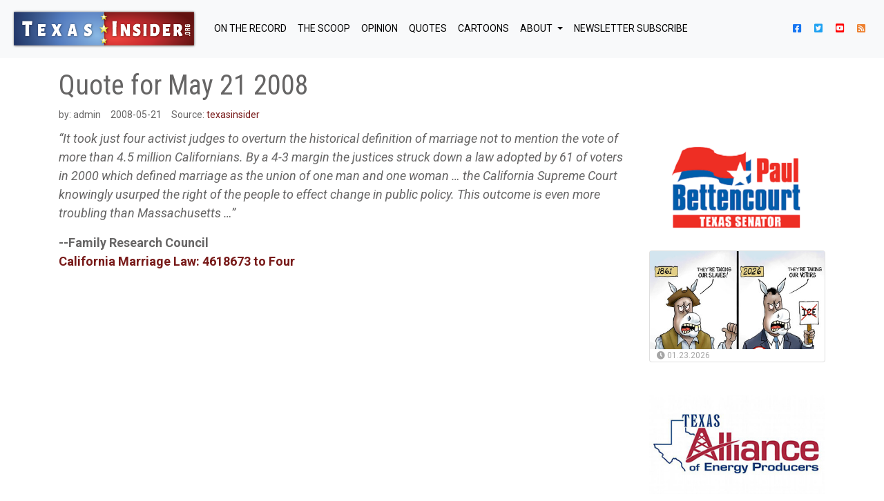

--- FILE ---
content_type: text/html; charset=utf-8
request_url: https://texasinsider.org/articles/quote-for-may-21-2008
body_size: 12572
content:
<!doctype html>
<html lang="en">
  <head>
    	<!-- Global site tag (gtag.js) - Google Analytics -->
<script async src="https://www.googletagmanager.com/gtag/js?id=UA-177598223-1"></script>
<script>
  window.dataLayer = window.dataLayer || [];
  function gtag(){dataLayer.push(arguments);}
  gtag('js', new Date());

  gtag('config', 'UA-177598223-1');
</script>

	<script type="application/ld+json">
   {
        "@context": "http://schema.org",
        "@type": "NewsArticle",
        "headline": "Quote for May 21 2008",
        "datePublished": "2008-05-21T05:25-0400",
        "dateModified": "2020-01-07T14:57-0500",
        "author": "texasinsider.org",
        "publisher": {
    		"@type": "Organization",
    		"name": "texasinsider.org",
            "logo": {
      			"@type": "ImageObject",
      			"url": "https://mr.cdn.ignitecdn.com/client_assets/maga_black/media/picture/5d49/b2e3/9eed/9f31/de80/6085/content_LogoPlaceHolder.gif?1565111010"
        	}
  		},
        "image": {
    		"@type": "ImageObject",
    		"url": "",
        "width": 700,
        "height": 393
            },
        "mainEntityOfPage": ""
      }
</script>




<meta charset="utf-8">
<meta name="viewport" content="width=device-width, initial-scale=1, shrink-to-fit=no">
<title>Quote for May 21 2008 | texasinsider | texasinsider.org</title>


<meta property="fb:app_id" content="APP-ID" />

<link rel="canonical" href="http://texasinsider.org/articles/quote-for-may-21-2008" />
<meta name="Title" content="texasinsider">

<meta name="author" content="PSYCLONE MEDIA, INC">
<meta name="robots" content="all"/>
<meta name="revisit-after" content="14 days" />
<meta name="googlebot" content="index,follow" />

<meta name="title" content="Quote for May 21 2008" />

<meta name="twitter:card" content="summary_large_image" />
<meta name="twitter:site" content="@TWITTER_HANDLE" />
<meta name="twitter:title" content="texasinsider" />
<meta name="twitter:domain" content="texasinsider.org" />



    
    <meta name="description" content=""/>
  



  <meta name="keywords" content="" />


<meta name="author" content="texasinsider.org" /> 




<meta property="og:title" content="Quote for May 21 2008 | texasinsider"/>
<meta property="og:type" content="article"/>
<meta property="og:site_name" content="texasinsider"/>
<meta property="og:url" content="http://texasinsider.org/articles/quote-for-may-21-2008"/>
<meta property="fb:admins" content="christopher.pernice"/>


  
    <meta property="og:image" content="" />
    <meta name="twitter:image:src" content="">
  











   
    <meta property="og:description" content="..."/>
	<meta name="twitter:description" content="..." />
  





<link rel="apple-touch-icon" sizes="180x180" href="https://mr.cdn.ignitecdn.com/client_assets/texasinsider/media/themes/favicons/apple-touch-icon.png">
<link rel="icon" type="image/png" sizes="32x32" href="https://mr.cdn.ignitecdn.com/client_assets/texasinsider/media/themes/favicons/favicon-32x32.png">
<link rel="icon" type="image/png" sizes="16x16" href="https://mr.cdn.ignitecdn.com/client_assets/texasinsider/media/themes/favicons/favicon-16x16.png">
<link rel="manifest" href="/config/webmanifest.json">
<link rel="mask-icon" href="https://mr.cdn.ignitecdn.com/client_assets/texasinsider/media/themes/favicons/safari-pinned-tab.svg" color="#a00000">
<link rel="shortcut icon" href="https://mr.cdn.ignitecdn.com/client_assets/texasinsider/media/themes/favicons/favicon.ico">
<meta name="apple-mobile-web-app-title" content="Texas Insider">
<meta name="application-name" content="Texas Insider">
<meta name="msapplication-TileColor" content="#000000">
<meta name="msapplication-config" content="https://mr.cdn.ignitecdn.com/client_assets/texasinsider/media/themes/favicons/browserconfig.xml">
<meta name="theme-color" content="#ffffff">


    	<!-- Bootstrap CSS -->
    <link rel="stylesheet" href="https://stackpath.bootstrapcdn.com/bootstrap/4.4.1/css/bootstrap.min.css" integrity="sha384-Vkoo8x4CGsO3+Hhxv8T/Q5PaXtkKtu6ug5TOeNV6gBiFeWPGFN9MuhOf23Q9Ifjh" crossorigin="anonymous">
    <!-- Optional JavaScript -->
    <!-- jQuery first, then Popper.js, then Bootstrap JS -->
    <script src="https://code.jquery.com/jquery-3.4.1.slim.min.js" integrity="sha384-J6qa4849blE2+poT4WnyKhv5vZF5SrPo0iEjwBvKU7imGFAV0wwj1yYfoRSJoZ+n" crossorigin="anonymous"></script>

<script src="https://ajax.googleapis.com/ajax/libs/jquery/3.4.1/jquery.min.js"></script>



<script src="https://cdn.jsdelivr.net/npm/popper.js@1.16.0/dist/umd/popper.min.js" integrity="sha384-Q6E9RHvbIyZFJoft+2mJbHaEWldlvI9IOYy5n3zV9zzTtmI3UksdQRVvoxMfooAo" crossorigin="anonymous"></script>
<script src="https://stackpath.bootstrapcdn.com/bootstrap/4.4.1/js/bootstrap.min.js" integrity="sha384-wfSDF2E50Y2D1uUdj0O3uMBJnjuUD4Ih7YwaYd1iqfktj0Uod8GCExl3Og8ifwB6" crossorigin="anonymous"></script>







<!-- BEGIN SHAREAHOLIC CODE -->
<link rel="preload" href="https://cdn.shareaholic.net/assets/pub/shareaholic.js" as="script" />
<meta name="shareaholic:site_id" content="464927f0d532958d7090a801fd4844ac" />
<script data-cfasync="false" async src="https://cdn.shareaholic.net/assets/pub/shareaholic.js"></script>
<!-- END SHAREAHOLIC CODE -->

    <link href="https://fonts.googleapis.com/css?family=Roboto+Condensed:400,400i,700|Roboto:300,400,400i,500,500i,700,700i&display=swap" rel="stylesheet">
<script src="https://kit.fontawesome.com/82b7c19e2a.js" crossorigin="anonymous"></script>


<script src="https://kit.fontawesome.com/2a699aa029.js" crossorigin="anonymous"></script>

<link href="https://fonts.googleapis.com/css?family=Lora:400,400i,700,700i&display=swap" rel="stylesheet">


<style>
  body{
  
font-family: 'Roboto', sans-serif;
    font-size:18px;
    color:#666565;
  }
  h1, h2, h3, h4, h5, h6{
  font-family: 'Roboto Condensed', sans-serif;
  }
  section.first {
    margin: 95px 0 30px 0;
}
.scale {
  width: 100%;
  height: auto;
}
  section.hero {
    padding: 40px 0;    
}
  .hero .item{
    background-size: cover;
}

.hero .item .caption {
    position:absolute;
    bottom:0;
    left:0;

}
.p-relative{
    position:relative;
    
}


  a.navbar-brand {
    width: 270px;
}
  .nav-link {
    color: #000 !important;
    font-size: 18px;
    font-weight: 400;
    text-transform: uppercase;
}
  section.first.article {
    padding-top: 75px;
}
img {
  max-width: 100% !important;
  height: auto;
}
  .bg-blackscreen {
    background: rgb(255,251,204);
background: linear-gradient(180deg, rgba(255,251,204,0) 0%, rgba(0,0,0,1) 81%);
}

.caption {
    width: 100%;
}

.mosaic .row .col-sm-6 {
    padding-left: 10px;
    padding-right: 0px;
 
}
.mosaic .row .col-sm-6:last-child{
    padding-right: 10px;
    padding-left: 20px;
}


.mosaic .row .col-sm-6 .row .col-sm-6 {
    padding-left:  0px;
    padding-right: 12px;
}

.mosaic .row .col-sm-6 .row .col-sm-6:last-child{
    padding-right: 12px;
    padding-left: 0px;
}
.scale-embed {
  height: 0;
  margin-bottom: 20px;
  overflow: hidden;
  padding-bottom: 56.25%;
  padding-top: 30px;
  position: relative;
}
.scale-embed iframe, .scale-embed object, .scale-embed embed {
  height: 100%;
  left: 0;
  position: absolute;
  top: 0;
  width: 100%;
}
.entry-content img, .entry-content iframe, .entry-content object, .entry-content embed {
  max-width: 100%;
}
.video-embed {
  height: 0;
  margin-bottom: 20px;
  overflow: hidden;
  padding-bottom: 56.25%;
  padding-top: 30px;
  position: relative;
}
.video-embed iframe, .video-embed object, .video-embed embed {
  height: 100%;
  left: 0;
  position: absolute;
  top: 0;
  width: 100%;
}
.entry-content img, .entry-content iframe, .entry-content object, .entry-content embed {
  max-width: 100%;
}
.meta ul {
  list-style: none;
  padding: 0;
  margin: 0 0 10px 0px;
  font-size: 14px;
}
.meta ul li {
  display: inline-block;
  margin: 0 11px 0px 0px;
}
/*PAGINATION*/

.pagination-controller {
  display: block;
  padding: 0 0 70px;
}
.pagination {
  border-radius: 5px;
  display: inline-block;
  margin: 0 auto;
  padding: 0;
  position: relative;
  z-index: 1000;
}
.pagination > li {
  -moz-border-bottom-colors: none;
  -moz-border-left-colors: none;
  -moz-border-right-colors: none;
  -moz-border-top-colors: none;
  background-color: #333333;
  border-color: #000 !important;
  border-image: none;
  border-style: solid;
  border-width: 1px 1px 1px 0;
  color: #ffffff;
  float: left;
  line-height: 38px;
  max-height: 40px;
  min-height: 40px;
  min-width: 50px;
  text-align: center;
  text-decoration: none;
}
.pagination li:last-child {
}
.pagination li a {
  background-color: #000000;
  border: medium none;
  color: #ffffff !important;
  display: block;
  text-align: center;
  width: 100%;
}
.pagination > li:hover {
}
.pagination li.previous a, .pagination li.next a {
  padding: 0 10px;
}
.pagination li a:hover, .pagination > li:hover a {
  background-color: #013c74 !important;
  color: #ffffff !important;
}
.pagination li.previous, .pagination li:first-child {
  border-bottom-left-radius: 5px;
  border-top-left-radius: 5px;
}
.pagination li.next, .pagination li:last-child {
  border-bottom-right-radius: 5px;
  border-top-right-radius: 5px;
}
.clear-all {
  display: block;
  width: 100%;
  clear: both;
  height: 10px;
}
a.dropdown-toggle > b.caret {
  display: none !important;
}
li.dropdown:hover ul.dropdown-menu {
  display: block;
}
.nav b.caret {
  display: none;
}
  .text-facebook{
  color: #1877f2 !important;
  }
   .text-twitter{
  color: #1da1f2 !important;
  }
   .text-youtube{
  color: #ff0000 !important;
  }
   .text-rss{
  color: #ee802f !important;
  }
.text-small {
    font-size: 12px;
}

.text-muted {
    color: #a5a5a5 !important;
}

a {
    color: #781a19;
}

.btn-info {
    background-color: #6993cd;
    border-color: #273d6e;
}
footer a {
    color: #fff;
}
.news-list .item:nth-child(odd) {
    background-color: #f6f6f6;
    border-bottom: 1px solid #ebebeb;
}

.btn-primary {
    text-transform: uppercase;
    background-color: #801c1c;
    border-color: #e23c39;
}
  ul.menu-list.nav.navbar-nav.ml-auto.menu-list-social {
    display: flex !important;
    flex-direction: row;
}
  .hero-left .item {
    height: 480px;
}
  .hero-right .item {
    height: 235px;
}
  .hero-right {
    padding-right: 0;
    padding-left: 8px;
}
  .hero-left {
    padding: 0;
}
  @media only screen and (max-width: 991px) {
  .hero-right {
    padding-right: 15px;
    padding-left: 15px;
}
    .hero-left {
    padding: 15px;
}
}
  .hero-left .text-title {
    font-weight: 700;
    font-size: 35px;
    font-family: Lora,Arial, Helvetica, sans-serif;
}
  .hero-right .text-title {
    font-family: Lora,Arial, Helvetica, sans-serif;
    font-size: 15px;
    font-weight: 400 !important;
}
  .sticky-2 {
    position: sticky;
	top: 90px;
}
  .item.news-article-block {
    position: relative;
}
  .cover {
    background-size: cover;
}
  .item-information {
    position: absolute;
    bottom: 0;
    display: block;
    width: 100%;
    padding-top: 3px;
    line-height: 1.1;
}
  span.yottie-widget-video-preview-thumbnail {
    margin-bottom: 30px;
}
.yottie-widget-feed-section-search {
    display: none !important;
}
  .contact-network .text-right {
    text-align: left !important;
}
  section.cartoon-list {
    margin-top: 100px;
}
  .date-square{
    padding-left: 10px;
}
  ._2p3a {
    width: 100% !important;
}
  section.article {
    margin-top: 100px;
}
  .navbar-toggler {
    margin-left: auto;
}
   img.parler-nav {
    width: 17px;
    background-color: #BE1E2C;
    padding: 2px;
    margin-top: -5px;
}
  img.parler-nav-footer {
    width: 17px;
    background-color: #ffffff;
    padding: 2px;
    margin-top: -4px;
}
  img.parler-nav-footer:hover {
    background-color: #0057B3;
}
  @media only screen and (max-width: 1443px) {
  .nav-item a {
    font-size: 16px;
}
    img.parler-nav {
    width: 14px;
    background-color: #BE1E2C;
    padding: 2px;
    margin-top: -4px;
}
}
  @media only screen and (max-width: 1341px) {
  .nav-item a {
    font-size: 14px;
}
    img.parler-nav {
    width: 13px;
    background-color: #BE1E2C;
    padding: 2px;
    margin-top: -3px;
}
}
  @media only screen and (max-width: 1326px) {
  .nav-item a {
    font-size: 14px;
}
    img.parler-nav {
    width: 13px;
    background-color: #BE1E2C;
    padding: 2px;
    margin-top: -4px;
}
}
  @media only screen and (max-width: 1239px) {
  .nav-item a {
    font-size: 13px;
}
    img.parler-nav {
    width: 12px;
    background-color: #BE1E2C;
    padding: 2px;
    margin-top: -4px;
}
}
  @media only screen and (max-width: 1199px) {
  .nav-social {
    position: absolute;
    right: 90px;
    top: 20px;
}
    .navbar-toggler {
    margin-left: auto;
}
    .nav-item a {
    font-size: 18px;
}
    img.parler-nav {
    width: 16px;
    background-color: #BE1E2C;
    padding: 2px;
    margin-top: -5px;
}
}
  @media only screen and (max-width: 465px) {
  .nav-social {
    position: initial;
}
}
 
</style>

	
<!-- Global site tag (gtag.js) - Google Analytics -->
<!-- Google tag (gtag.js) -->
<!-- Google tag (gtag.js) -->
<script async src="https://www.googletagmanager.com/gtag/js?id=G-TBC4FY04HG"></script>
<script>
  window.dataLayer = window.dataLayer || [];
  function gtag(){dataLayer.push(arguments);}
  gtag('js', new Date());

  gtag('config', 'G-TBC4FY04HG');
  
  $('.ad-image').each(function() {
    console.log("test 1")
});
  
</script>


<script src="https://mr.cdn.ignitecdn.com/client_assets/texasinsider/media/themes/yottie/jquery.yottie.bundled.js?1576175489"></script>
  </head>
  <body>
    
    <nav class="navbar navbar-expand-xl fixed-top navbar-light bg-light">
 
    <a class="navbar-brand" href="/">
      <img src="https://mr.cdn.ignitecdn.com/client_assets/texasinsider/media/themes/img/ti.logo.png?1576091859" alt="texasinsider" class="img-fluid">
      </a>
    
    <button class="navbar-toggler" type="button" data-toggle="collapse" data-target="#navbarNav" aria-controls="navbarNavDropdown" aria-expanded="false" aria-label="Toggle navigation">
      <span class="navbar-toggler-icon"></span>
    </button>
    
    <div class="collapse navbar-collapse" id="navbarNav">
       <ul class='menu-list nav navbar-nav menu-list-main'><li class='menu-item-00352 first is_active nav-item' style=''><a href='/on-the-record' class='on-the-record-link nav-link '  >ON THE RECORD</a></li><li class='menu-item-00353  is_active nav-item' style=''><a href='/the-scoop' class='the-scoop-link nav-link '  >THE SCOOP</a></li><li class='menu-item-00354  is_active nav-item' style=''><a href='/opinion' class='opinion-link nav-link '  >OPINION</a></li><li class='menu-item-00355  is_active nav-item' style=''><a href='/quotes' class='quotes-link nav-link '  >QUOTES</a></li><li class='menu-item-00347  is_active nav-item' style=''><a href='/cartoons' class='cartoons-link nav-link '  >Cartoons</a></li><li class='menu-item-00358  is_active nav-item' style='display: none !important;'><a href='/archive' class='archives-link nav-link '  >ARCHIVES</a></li><li class='menu-item-00002  dropdown is_active nav-item' style=''><a href='/about' class='dropdown-toggle about-link nav-link '  ><b class='caret'></b> About </a><ul class='children_of_menu-item-00002 menu children dropdown-menu'><li class='menu-item-00357 first last is_active nav-item' style=''><a href='/contact' class='contact-link nav-link '  >Contact</a></li></ul>  </li><li class='menu-item-00359 last is_active nav-item' style=''><a href='/newsletter-subscribe' class='newsletter-subscribe-link nav-link '  >NEWSLETTER SUBSCRIBE</a></li></ul>
    </div>
  	
   <div class="nav-social">
	<ul class="menu-list nav navbar-nav ml-auto menu-list-social">
		<li class="menu-item-00330 first is_active nav-item" style=""><a href="https://www.facebook.com/TexasInsider/"
				class="facebook-link nav-link text-facebook" target="_blank"><i class="fab fa-facebook-square "
					aria-hidden="true"></i>&nbsp;</a></li>
		<li class="menu-item-00331  is_active nav-item" style=""><a
				href="https://twitter.com/texasinsider?ref_src=twsrc%5Egoogle%7Ctwca"
				class="twitter-link nav-link text-twitter" target="_blank"><i class="fab fa-twitter-square "
					aria-hidden="true"></i>&nbsp;</a></li>
		<li class="menu-item-00332  is_active nav-item" style=""><a href="https://www.youtube.com/user/TexasInsiderTXTV"
				class="youtube-link nav-link text-youtube" target="_blank"><i class="fab fa-youtube-square "
					aria-hidden="true"></i>&nbsp;</a></li>
      
   <!--   <li class="menu-item-00332  is_active nav-item" style=""><a href="#"
				class="parler-link nav-link text-parler" target="_blank"><img src="https://mr.cdn.ignitecdn.com/client_assets/texasinsider/media/themes/img/parler-icon-white.png?1591196671" alt="parler" class="parler-nav">&nbsp;</a></li> -->
      
		<li class="menu-item-00333 last is_active nav-item" style=""><a href="/index.rss"
				class="rss-link nav-link text-rss" target="_blank"><i class="fas fa-rss-square "
					aria-hidden="true"></i>&nbsp;</a></li>
	</ul>
</div>
       
 
</nav>

    
    <section class="article" itemscope itemtype="http://schema.org/Article">
  

  


  <div class="container">
    <span itemprop="url" style="display:none;">http://texasinsider.org/articles/quote-for-may-21-2008</span>
    <meta itemscope itemprop="mainEntityOfPage"  itemType="https://schema.org/WebPage" itemid="https://google.com/article"/>
    
    
      <div class="row">
        <div class="col-sm-12">
          <h1 itemprop="headline">
            Quote for May 21 2008
          </h1>
        </div>
      </div>
    
    <div class="row">
      <div class="col-sm-12">
        <div class="meta index-ok">
    <ul>
      
      
        <li class="postin">by: <span itemprop="author" itemscope itemtype="http://schema.org/Person"><span itemprop="name">
          admin
          </span></span> </li>
      
      <li class="date" itemprop="datePublished" >
        
          2008-05-21
        
        
        
      </li>
      <li class="user" itemprop="publisher" itemscope itemtype="http://schema.org/Organization">Source: <a href="http://texasinsider.org/articles/quote-for-may-21-2008"><span itemprop="name">
        
          texasinsider
        
        
        </span> </a> 
        <span class="d-none" itemprop="logo" itemscope itemtype="https://schema.org/ImageObject">
               <img itemprop="url" src="https://mr.cdn.ignitecdn.com/client_assets/pseaglepac_com/media/picture/5b35/001e/6970/2d1d/ff87/1400/original_logo.full.png" alt="LOGO">
              <meta itemprop="width" content="552">
              <meta itemprop="height" content="458">
        </span> 
      
      </li>
      <li class="d-none" itemprop="dateModified">01/07/2020</li>
    </ul>
  </div>
      </div>
    </div>
    <div class="row">
      <div class="col-sm-9">
        <div class="item">
          
          <div class="index-ok">
            
              
                
              
            
            <div itemprop="articleBody" class="content-body">
             
                <p><em>&ldquo;It took just four activist judges to overturn the historical definition of marriage not to mention the vote of more than 4.5 million Californians. By a 4-3 margin the justices struck down a law adopted by 61 of voters in 2000 which defined marriage as the union of one man and one woman &hellip; the California Supreme Court knowingly usurped the right of the people to effect change in public policy. This outcome is even more troubling than Massachusetts &hellip;&rdquo;</em></p>
<p style=text-align: right;><strong>--Family Research Council<br /><a title=Califronia Marriage Law href=modules.php?name=News&amp;file=article&amp;sid=3615><span style=color: #0000ff;>California Marriage Law: 4618673 to Four</span></a></strong></p><!--more-->


             
            </div>
            
            <div class="text-center">
              <div class="shareaholic-canvas" data-app="share_buttons" data-app-id="33077507"></div>
            </div>
            
            
            
            
          </div>
        </div>
        <div class="comments" id="comments">
          <div class="item">
            <div id="disqus_thread"></div>
<script>

/**
*  RECOMMENDED CONFIGURATION VARIABLES: EDIT AND UNCOMMENT THE SECTION BELOW TO INSERT DYNAMIC VALUES FROM YOUR PLATFORM OR CMS.
*  LEARN WHY DEFINING THESE VARIABLES IS IMPORTANT: https://disqus.com/admin/universalcode/#configuration-variables*/
/*
var disqus_config = function () {
this.page.url = PAGE_URL;  // Replace PAGE_URL with your page's canonical URL variable
this.page.identifier = PAGE_IDENTIFIER; // Replace PAGE_IDENTIFIER with your page's unique identifier variable
};
*/
(function() { // DON'T EDIT BELOW THIS LINE
var d = document, s = d.createElement('script');
s.src = 'https://texas-insider.disqus.com/embed.js';
s.setAttribute('data-timestamp', +new Date());
(d.head || d.body).appendChild(s);
})();
</script>
<noscript>Please enable JavaScript to view the <a href="https://disqus.com/?ref_noscript">comments powered by Disqus.</a></noscript>
                            
          </div>
          <div class="attribution small">
  <div class="inner">
<a href=""></a> by  is licensed under <a href=""></a>
    </div>
</div>
        </div>
      </div>
      <div class="col-sm-3">
        
<div class="sticky-2">
     
         <div class="row">
                  <div class="col text-center ">
                      
    
      <div class="text-center pt-4 pb-4">
    
    <a href="https://www.facebook.com/VoteBettencourt" class="ad-image" data-tracking="BettencourtPaulforTexasSenate_UtilityTop" target="_blank"><img src="https://mr.cdn.ignitecdn.com/client_assets/texasinsider/media/picture/6126/9fee/af44/1e37/0adc/0f6f/original_Bettencourt__Paul_for_Texas_Senate_Dist._7.png?1629921257" alt="ad-image" class="img-fluid"></a>
        </div>
      
  
                    
                  </div>
              </div>
  
  <div class="row">
    
      		  
                 <div class="col mb-4">
                 
        <div class="card">
            <a href="#" data-toggle="modal" data-target="#modal-6973fdffd38fc9a9a3ba0180">
                <img src="https://mr.cdn.ignitecdn.com/client_assets/texasinsider/media/picture/6973/fdd2/b267/9e7c/e145/0af7/mobile_It_may_be_Surprising__BUT__Democrats_are_STILL_using_Minorities_and_the_American_People_to_keep_themselves_in_Power_thru_Abuse_and_Discrimination.jpg?1769209300" alt="image" class="scale">
              </a>
          <div class="date">
            <div class="date text-small text-muted date-square"><i class="fas fa-clock"></i> 01.23.2026 </div>
          </div>
          </div>
          
      
    
    
 
                </div>
              
      		  
  </div>
        
        <!--START NEWS RAIL-->
  <h2 class="text-serif mt-4 mb-3 ruled d-none">
    <em>TEXAS INSIDER ON YOUTUBE</em>
  </h2>
  
  <div class="row d-none">
    <div class="col">
         <div data-yt
     data-yt-key="AIzaSyAbe3_5uLyuRrcefs7nBoqmsuiYP0SrtvA"
     data-yt-channel="https://www.youtube.com/channel/UCDT-H1fA_ocEHn-oxY8hJKg"
     data-yt-width="auto"
     data-yt-lang="en"
     data-yt-header-layout="accent"
     data-yt-content-columns="1"
     data-yt-content-rows="3"
     data-yt-video-layout="cinema"
       >
</div>
    </div>
  </div>
  
  <div class="row">
                  <div class="col text-center ">
                      
    
      <div class="text-center pt-4 pb-4">
    
    <a href="https://texasalliance.org/" class="ad-image" data-tracking="TexasAllianceofEnergyProducers_UtilityMid" target="_blank"><img src="https://mr.cdn.ignitecdn.com/client_assets/texasinsider/media/picture/5eeb/dcb3/795c/4e36/6483/9b6e/original_texas-alliance-energy-1.jpg?1592515763" alt="ad-image" class="img-fluid"></a>
        </div>
      
  
                    
                  </div>
              </div>
  
  <div class="row">
    
                
                 <div class="col mb-4">
                 
        <div class="card">
            <a href="#" data-toggle="modal" data-target="#modal-697163a603f2afa1e2496a9e">
                <img src="https://mr.cdn.ignitecdn.com/client_assets/texasinsider/media/picture/67b7/df26/93ef/27ad/7be5/59ff/original_Donald_Trump_is_Winning__which_is_causing_the_Democrat_whining.jpg?1740103464" alt="image" class="scale">
              </a>
          <div class="date">
            <div class="date text-small text-muted date-square"><i class="fas fa-clock"></i> 01.21.2026 </div>
          </div>
          </div>
          
      
    
    
 
                </div>
              
      		  
  </div>
    
  
      <div class="row">
        <div class="col">
    <iframe src="https://www.facebook.com/plugins/page.php?href=https%3A%2F%2Fwww.facebook.com%2FTexasInsider%2F&tabs=timeline&width=340&height=500&small_header=false&adapt_container_width=true&hide_cover=false&show_facepile=true&appId" width="100%" height="500" style="border:none;overflow:hidden" scrolling="no" frameborder="0" allowTransparency="true" allow="encrypted-media"></iframe>
        </div>
  </div>
  
  

  <div class="row">
    <div class="col">
      <a class="twitter-timeline" data-width="100%" data-height="600" data-theme="light" href="https://twitter.com/texasinsider?ref_src=twsrc%5Etfw">Tweets by texasinsider</a> <script async src="https://platform.twitter.com/widgets.js" charset="utf-8"></script>
    </div>
  </div>
 
  
  <div class="row">
    
                
                 <div class="col mb-4">
                 
        <div class="card">
            <a href="#" data-toggle="modal" data-target="#modal-697162f0a6204962de4969e9">
                <img src="https://mr.cdn.ignitecdn.com/client_assets/texasinsider/media/picture/6879/8a91/4c16/7ffe/3148/6707/original_Can_the_Democrats_keep_asking_Voters_to_move_FURTHER_to_the_Left_-_thats_the_direction_there_moving.jpg?1752795795" alt="image" class="scale">
              </a>
          <div class="date">
            <div class="date text-small text-muted date-square"><i class="fas fa-clock"></i> 01.21.2026 </div>
          </div>
          </div>
          
      
    
    
 
                </div>
              
      		  
  </div>
  
  <div class="row">
                  <div class="col text-center ">
                      
    
      <div class="text-center pt-4 pb-4">
    
    <a href="https://dawnbuckingham.com/" class="ad-image" data-tracking="BuckinghamStateSen_UtilityBottom" target="_blank"><img src="https://mr.cdn.ignitecdn.com/client_assets/texasinsider/media/picture/623c/cc55/a2d0/0937/1425/1319/content_Buckingham__State_Sen._Dawn_for_Texas_Land_Commissioner_3-15-22.jpg?1648151637" alt="ad-image" class="img-fluid"></a>
        </div>
      
  
                    
                  </div>
              </div>
      </div>
      </div>
    </div>
  </div>
</section>

    
    <footer class="bg-dark text-light pt-4 pb-4">
  <div class="container">
    <div class="row">
      <div class="col-sm-4">
       <a class="brand" href="/">
      <img src="https://mr.cdn.ignitecdn.com/client_assets/texasinsider/media/themes/img/ti.logo.png?1576091859" alt="texasinsider" class="img-fluid">
      </a>
        
          <div class="address">
            <br />
807 Brazos Street<br />
Austin, Texas 78701<br />
&nbsp;
          </div>
          <div class="email">
            
          </div>
          <div class="phone">
            (512) 394-6414
          </div>
        
      </div>
     
      <div class="col-sm-8 text-right">
        <div class="networks text-right">
  
    <a href="https://www.facebook.com/TexasInsider/" class="network net-fb" target="_blank" title="Facebook"><i class="fab fa-facebook-square"></i></a>
    <a href="<blockquote class="twitter-tweet"><a href="https://twitter.com/texasinsider?ref_src=twsrc%5Egoogle%7Ctwcamp%5Eserp%7Ctwgr%5Eauthor"></a></blockquote> <script async src="https://platform.twitter.com/widgets.js" charset="utf-8"></script>" class="network net-tw" target="_blank" title="Twitter"><i class="fab fa-twitter-square"></i></a>
    
    
    
    
    
    
    
  
</div>

      </div>
    </div>
    <div class="row">
      <div class="col-sm-8">
        <div class="legal">
          &copy; 2026, texasinsider | <a href="/privacy-compliance">Privacy Policy</a> | <a href="/terms-of-use">Terms of Use</a>
        </div>
      </div>
      <div class="col-sm-4 text-right">
        <a href="https://marketrithm.com/structure-cms" class="spinc" target="_blank">Powered by Structure CMS</a>
      </div>
    </div>
  </div>
</footer>
    
 	
		    <div class="modal fade" id="modal-6973fdffd38fc9a9a3ba0180" tabindex="-1" role="dialog" aria-labelledby="modalCenterTitle" aria-hidden="true">
            <div class="modal-dialog modal-dialog-centered" role="document">
        <div class="modal-content">
          <div class="modal-body">
            <img src="https://mr.cdn.ignitecdn.com/client_assets/texasinsider/media/picture/6973/fdd2/b267/9e7c/e145/0af7/mobile_It_may_be_Surprising__BUT__Democrats_are_STILL_using_Minorities_and_the_American_People_to_keep_themselves_in_Power_thru_Abuse_and_Discrimination.jpg?1769209300" alt="image" class="scale">
          </div>
        </div>
      </div>
    </div>
	
		    <div class="modal fade" id="modal-697163a603f2afa1e2496a9e" tabindex="-1" role="dialog" aria-labelledby="modalCenterTitle" aria-hidden="true">
            <div class="modal-dialog modal-dialog-centered" role="document">
        <div class="modal-content">
          <div class="modal-body">
            <img src="https://mr.cdn.ignitecdn.com/client_assets/texasinsider/media/picture/67b7/df26/93ef/27ad/7be5/59ff/original_Donald_Trump_is_Winning__which_is_causing_the_Democrat_whining.jpg?1740103464" alt="image" class="scale">
          </div>
        </div>
      </div>
    </div>
	
		    <div class="modal fade" id="modal-697162f0a6204962de4969e9" tabindex="-1" role="dialog" aria-labelledby="modalCenterTitle" aria-hidden="true">
            <div class="modal-dialog modal-dialog-centered" role="document">
        <div class="modal-content">
          <div class="modal-body">
            <img src="https://mr.cdn.ignitecdn.com/client_assets/texasinsider/media/picture/6879/8a91/4c16/7ffe/3148/6707/original_Can_the_Democrats_keep_asking_Voters_to_move_FURTHER_to_the_Left_-_thats_the_direction_there_moving.jpg?1752795795" alt="image" class="scale">
          </div>
        </div>
      </div>
    </div>
	
		    <div class="modal fade" id="modal-69700705835673472b758ded" tabindex="-1" role="dialog" aria-labelledby="modalCenterTitle" aria-hidden="true">
            <div class="modal-dialog modal-dialog-centered" role="document">
        <div class="modal-content">
          <div class="modal-body">
            <img src="https://mr.cdn.ignitecdn.com/client_assets/texasinsider/media/picture/6970/06ed/f27b/fa9f/eb11/3f64/content_Yes__believe_it_or_Not__Minnesotas_Politicians_are_actually_trying_to_stop_Criminals_from_being_Arrested_and_taken_off.jpg?1768949486" alt="image" class="scale">
          </div>
        </div>
      </div>
    </div>
	
		    <div class="modal fade" id="modal-6970067b382176b9e85b5156" tabindex="-1" role="dialog" aria-labelledby="modalCenterTitle" aria-hidden="true">
            <div class="modal-dialog modal-dialog-centered" role="document">
        <div class="modal-content">
          <div class="modal-body">
            <img src="https://mr.cdn.ignitecdn.com/client_assets/texasinsider/media/picture/6970/065a/1dfa/ed21/bd5b/51b9/content_Yes__believe_it_or_Not__Minnesotas_Politicians_are_actually_supporting_Criminals__and_NOT_Law_Enforcement.jpg?1768949339" alt="image" class="scale">
          </div>
        </div>
      </div>
    </div>
	
		    <div class="modal fade" id="modal-696ebe7f95290000e82b0f47" tabindex="-1" role="dialog" aria-labelledby="modalCenterTitle" aria-hidden="true">
            <div class="modal-dialog modal-dialog-centered" role="document">
        <div class="modal-content">
          <div class="modal-body">
            <img src="https://mr.cdn.ignitecdn.com/client_assets/texasinsider/media/picture/684c/a5a7/b09e/34a7/51f4/7abf/original_Martin_Luther_King__Jr._-_since_theyre_doing_the_opposite_of_his_Words_of_Wisdom_-_would_be_sickened_by_the_Democrats_Behavior_of_today.jpg?1749853608" alt="image" class="scale">
          </div>
        </div>
      </div>
    </div>
	
		    <div class="modal fade" id="modal-696ec55263869d98962b0b89" tabindex="-1" role="dialog" aria-labelledby="modalCenterTitle" aria-hidden="true">
            <div class="modal-dialog modal-dialog-centered" role="document">
        <div class="modal-content">
          <div class="modal-body">
            <img src="https://mr.cdn.ignitecdn.com/client_assets/texasinsider/media/picture/6851/f208/740c/1e2e/dc32/b30c/original_Democrats_teach_their_followers_hypocrisy_and_Double-Speak_at_a_Very_Early_Age.jpg?1750200841" alt="image" class="scale">
          </div>
        </div>
      </div>
    </div>
	
		    <div class="modal fade" id="modal-696acd3e83de8c12402b0bda" tabindex="-1" role="dialog" aria-labelledby="modalCenterTitle" aria-hidden="true">
            <div class="modal-dialog modal-dialog-centered" role="document">
        <div class="modal-content">
          <div class="modal-body">
            <img src="https://mr.cdn.ignitecdn.com/client_assets/texasinsider/media/picture/6823/dcc3/04f1/d83a/c246/1ebe/original_Its_NOT_Rocket_Science_-_at_least_not_to_one_side_of_the_Political_Aisle_that_understands_what_Americans_see_as_Winning_and_Losing_Issues_for_them.jpg?1747180741" alt="image" class="scale">
          </div>
        </div>
      </div>
    </div>
	
		    <div class="modal fade" id="modal-696abf2695290000e82b0be0" tabindex="-1" role="dialog" aria-labelledby="modalCenterTitle" aria-hidden="true">
            <div class="modal-dialog modal-dialog-centered" role="document">
        <div class="modal-content">
          <div class="modal-body">
            <img src="https://mr.cdn.ignitecdn.com/client_assets/texasinsider/media/picture/67cf/6b40/30c7/a8e5/a219/4f82/article_Yes_Mr._Democrat_Donkey__based_on_the_evidence_over_the_past_6_months_-_especially_the_past_week_-_you_ARE_Pathetic.jpg?1741646657" alt="image" class="scale">
          </div>
        </div>
      </div>
    </div>
	
		    <div class="modal fade" id="modal-6969767bc18958a34ad841f8" tabindex="-1" role="dialog" aria-labelledby="modalCenterTitle" aria-hidden="true">
            <div class="modal-dialog modal-dialog-centered" role="document">
        <div class="modal-content">
          <div class="modal-body">
            <img src="https://mr.cdn.ignitecdn.com/client_assets/texasinsider/media/picture/6969/7656/5068/4f06/a3ee/d823/content_Democrats_Rallying_Cry_-_Surrender_to_Lawlessness__Violence_and_Chaos__or_We_Destroy_the_Country.gif?1768519256" alt="image" class="scale">
          </div>
        </div>
      </div>
    </div>
	
		    <div class="modal fade" id="modal-696975c7fe2abec4361b49d6" tabindex="-1" role="dialog" aria-labelledby="modalCenterTitle" aria-hidden="true">
            <div class="modal-dialog modal-dialog-centered" role="document">
        <div class="modal-content">
          <div class="modal-body">
            <img src="https://mr.cdn.ignitecdn.com/client_assets/texasinsider/media/picture/6969/7586/640a/2cdc/a771/fe00/[base64].gif?1768519048" alt="image" class="scale">
          </div>
        </div>
      </div>
    </div>
	
		    <div class="modal fade" id="modal-6966d7cef1698fe4ebc7e716" tabindex="-1" role="dialog" aria-labelledby="modalCenterTitle" aria-hidden="true">
            <div class="modal-dialog modal-dialog-centered" role="document">
        <div class="modal-content">
          <div class="modal-body">
            <img src="https://mr.cdn.ignitecdn.com/client_assets/texasinsider/media/picture/6966/d7ad/ce53/084a/8dc7/e6a1/content_The_2025_Golden_Globe_Awards_featured_actors_wearing_Be_Good_Buttons_-_as_Violent_Minnesota_Street_Terrorists_demonstrated_in_Minneapolis.gif?1768347567" alt="image" class="scale">
          </div>
        </div>
      </div>
    </div>
	
		    <div class="modal fade" id="modal-6966d373bf77eb88ccda858f" tabindex="-1" role="dialog" aria-labelledby="modalCenterTitle" aria-hidden="true">
            <div class="modal-dialog modal-dialog-centered" role="document">
        <div class="modal-content">
          <div class="modal-body">
            <img src="https://mr.cdn.ignitecdn.com/client_assets/texasinsider/media/picture/6966/d1ce/fb6c/dcd5/cb28/1bf1/content_Democrats_Rhetoric_is_just_Off_the_Charts_-_and_the_Kicker_is__they_dont_seem_to_have_a_Care_About_the_Lives_theyre_Destroying.gif?1768346063" alt="image" class="scale">
          </div>
        </div>
      </div>
    </div>
	
		    <div class="modal fade" id="modal-69659d2c2afd1c278c8ebaa8" tabindex="-1" role="dialog" aria-labelledby="modalCenterTitle" aria-hidden="true">
            <div class="modal-dialog modal-dialog-centered" role="document">
        <div class="modal-content">
          <div class="modal-body">
            <img src="https://mr.cdn.ignitecdn.com/client_assets/texasinsider/media/picture/6965/9d04/4afd/f82e/199f/957b/content_Democrats_are_to_Blame_-_and_have_Blood_on_their_Hands_-_for_Fomenting_Hatred_in_the_Hearts_and_Minds_of_their_unstable_Followers.gif?1768267013" alt="image" class="scale">
          </div>
        </div>
      </div>
    </div>
	
		    <div class="modal fade" id="modal-695d92e45198af59e173af03" tabindex="-1" role="dialog" aria-labelledby="modalCenterTitle" aria-hidden="true">
            <div class="modal-dialog modal-dialog-centered" role="document">
        <div class="modal-content">
          <div class="modal-body">
            <img src="https://mr.cdn.ignitecdn.com/client_assets/texasinsider/media/picture/695d/92c5/c4e7/50d7/9518/5203/content_The_degrees_to_which_out-going_Minnesota_Gov._Tim_Walz_is_willing_to_go_to_blame_everyone_by_himself_and_his_Fellow_Democrats_is_becoming_more_Absurd_by_the_Day.gif?1767740103" alt="image" class="scale">
          </div>
        </div>
      </div>
    </div>
	
		    <div class="modal fade" id="modal-695d923658d479b092b1877c" tabindex="-1" role="dialog" aria-labelledby="modalCenterTitle" aria-hidden="true">
            <div class="modal-dialog modal-dialog-centered" role="document">
        <div class="modal-content">
          <div class="modal-body">
            <img src="https://mr.cdn.ignitecdn.com/client_assets/texasinsider/media/picture/695d/9208/cff7/9b34/9273/ae5a/content_Donald_Trumps_successful_effort_to_remove_a_Drug-Dealing_Narco-Terrorist_is_only_the_latest_example_of_Democrats_misplaced_opposition_-_and_Americans_are_noticing.gif?1767739913" alt="image" class="scale">
          </div>
        </div>
      </div>
    </div>
	
		    <div class="modal fade" id="modal-695c4bbb58d479b092b1861e" tabindex="-1" role="dialog" aria-labelledby="modalCenterTitle" aria-hidden="true">
            <div class="modal-dialog modal-dialog-centered" role="document">
        <div class="modal-content">
          <div class="modal-body">
            <img src="https://mr.cdn.ignitecdn.com/client_assets/texasinsider/media/picture/695c/4b8b/9da7/6d7e/f8b1/8651/content_After_40-plus_years_of_fighting_The_War_on_Drugs__Donald_Trump_has_taken_the_issue_Seriously_and_has_taken_Action_to_remove_the_Dictator_Maduro_in_Venezuela_to_do_something_about_it.gif?1767656332" alt="image" class="scale">
          </div>
        </div>
      </div>
    </div>
	
		    <div class="modal fade" id="modal-695c4af72ee5d1e260acd327" tabindex="-1" role="dialog" aria-labelledby="modalCenterTitle" aria-hidden="true">
            <div class="modal-dialog modal-dialog-centered" role="document">
        <div class="modal-content">
          <div class="modal-body">
            <img src="https://mr.cdn.ignitecdn.com/client_assets/texasinsider/media/picture/695c/4ad8/f6fd/6a89/f3ac/d351/content_Will_the_Liberal_Lefts_Lawfare_Machine_be_coming_to_try_and_save_Venezuelan_Dictator_Maduro_-_Surely_Not.gif?1767656153" alt="image" class="scale">
          </div>
        </div>
      </div>
    </div>
	
		    <div class="modal fade" id="modal-694a3248c995ecffe15af57c" tabindex="-1" role="dialog" aria-labelledby="modalCenterTitle" aria-hidden="true">
            <div class="modal-dialog modal-dialog-centered" role="document">
        <div class="modal-content">
          <div class="modal-body">
            <img src="https://mr.cdn.ignitecdn.com/client_assets/texasinsider/media/picture/694a/3221/7afd/70b6/27c1/fe9c/content_Democrats_focus_on_The_Epstein_Files_has..._Nabbed_them_BILL_CLINTON.gif?1766470179" alt="image" class="scale">
          </div>
        </div>
      </div>
    </div>
	
		    <div class="modal fade" id="modal-694a31bbfbec3c14043f229b" tabindex="-1" role="dialog" aria-labelledby="modalCenterTitle" aria-hidden="true">
            <div class="modal-dialog modal-dialog-centered" role="document">
        <div class="modal-content">
          <div class="modal-body">
            <img src="https://mr.cdn.ignitecdn.com/client_assets/texasinsider/media/picture/694a/3179/2216/a7e7/363f/21d1/content_The_Socialist-Democrat-Muslim_Partys_Polls_have_sunk_so_low__theyve_gone_thru_the_Basement_and_are_now_descending_into_the_Boiler_Room.gif?1766470011" alt="image" class="scale">
          </div>
        </div>
      </div>
    </div>
	
   
	
<!--VENDORS & PLUGS -->
<script src="https://cdnjs.cloudflare.com/ajax/libs/jquery-validate/1.20.0/jquery.validate.min.js" integrity="sha512-WMEKGZ7L5LWgaPeJtw9MBM4i5w5OSBlSjTjCtSnvFJGSVD26gE5+Td12qN5pvWXhuWaWcVwF++F7aqu9cvqP0A==" crossorigin="anonymous" referrerpolicy="no-referrer"></script>
<script src="https://cdnjs.cloudflare.com/ajax/libs/placeholders/4.0.1/placeholders.jquery.min.js"></script>
<script src="//cdnjs.cloudflare.com/ajax/libs/jquery-cookie/1.4.1/jquery.cookie.min.js"></script>



<script>
  $(function() {
    $('input, textarea').placeholder();
  });
</script>

<script>
$(".validate").validate({
submitHandler: function(form) {
form.submit();
}
});
 
 $("#new_form_payment").validate({
submitHandler: function(form) {
form.submit();
}
});
 $("#newsletter").validate({
submitHandler: function(form) {
form.submit();
}
});
</script>

<script>
    window.onYottieReady = function() {
        $('.my-yottie').yottie({
            key: 'AIzaSyAbe3_5uLyuRrcefs7nBoqmsuiYP0SrtvA',
            channel: 'https://www.youtube.com/channel/UCDT-H1fA_ocEHn-oxY8hJKg',
            width: 'auto',
            lang: 'en',
            headerLayout: 'accent',
            contentColumns: 1,
            contentRows: 5,
            videoLayout: 'cinema',
        });
    };
</script>






<script>

  
  $('.ad-image').each(function() {
    if(this.dataset.tracking != ""){
      gtag('event', 'page_view', {
    'ad_view': `${this.dataset.tracking}` 
  });
    }
});
  
$(".ad-image").on('click', function(event){
  if(this.dataset.tracking != ""){
    gtag('event', 'page_view', {
    'ad_click': `${this.dataset.tracking}` 
  });
    }
    
});
</script>







    
  </body>
</html>